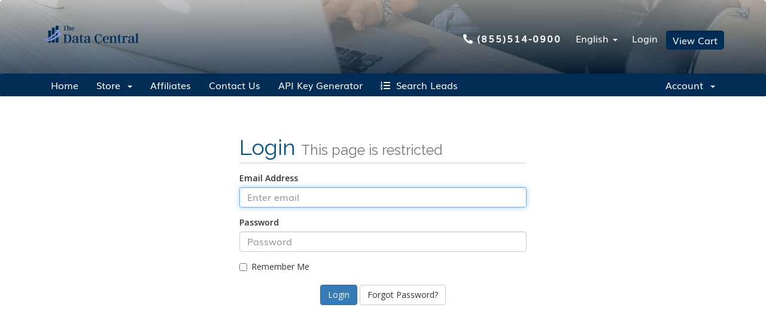

--- FILE ---
content_type: text/html; charset=utf-8
request_url: https://www.thedatacentral.com/client-area/login/
body_size: 9608
content:
<!-- no active service -->
<!DOCTYPE html>
<html lang="en">
<head>
    <link rel="shortcut icon" href="/client-area/templates/thedatacentral/img/fav.png" type="image/x-icon">
    <link rel="canonical" href="https://www.thedatacentral.com/client-area/login">
    <meta charset="utf-8" />
    <meta http-equiv="X-UA-Compatible" content="IE=edge">
    <meta name="viewport" content="width=device-width,minimum-scale=1,initial-scale=1">
    <title>High-Conversion Sales Leads USA | Genuine B2B Sales Data</title>
    <meta name="description" content="Register with us and obtain high-conversion sales leads in the USA. The Data Central provides genuine B2B sales data at the click of a button."/>
    

    <!-- Styling -->
<link href="//fonts.googleapis.com/css?family=Open+Sans:300,400,600|Raleway:400,700" rel="stylesheet">
<link href="/client-area/templates/thedatacentral/css/all.min.css?v=991305" rel="stylesheet">
<link href="/client-area/assets/css/fontawesome-all.min.css" rel="stylesheet">
<link href="/client-area/templates/thedatacentral/css/custom.min.css" rel="stylesheet">
<link href="https://fonts.googleapis.com/css2?family=Poppins:wght@300;400;500;600;700;800;900&display=swap" rel="stylesheet">

<!-- HTML5 Shim and Respond.js IE8 support of HTML5 elements and media queries -->
<!-- WARNING: Respond.js doesn't work if you view the page via file:// -->
<!--[if lt IE 9]>
  <script src="https://oss.maxcdn.com/libs/html5shiv/3.7.0/html5shiv.js"></script>
  <script src="https://oss.maxcdn.com/libs/respond.js/1.4.2/respond.min.js"></script>
<![endif]-->

<script type="text/javascript">
    var csrfToken = 'eb4871a5bfd58c44bb143644413bcc08bbb63f49',
        markdownGuide = 'Markdown Guide',
        locale = 'en',
        saved = 'saved',
        saving = 'autosaving',
        whmcsBaseUrl = "/client-area",
        requiredText = 'Required',
        recaptchaSiteKey = "6Ldi9fUZAAAAADdVqzjtiGU2v1242wu6kPfJyNyK";
</script>
<script src="/client-area/templates/thedatacentral/js/scripts.min.js?v=991305"></script>


    



    <meta property="og:url" content="https://www.thedatacentral.com/client-area/login">
    <meta property="og:title" content="High-Conversion Sales Leads USA | Genuine B2B Sales Data" />
    <meta property="og:description" content="Register with us and obtain high-conversion sales leads in the USA. The Data Central provides genuine B2B sales data at the click of a button." />
    <meta property="og:type" content="Website" />
    <meta property="og:image" content="https://www.thedatacentral.com/images/business-opportunity-leads.webp" />

    <link rel="alternate" href="https://www.thedatacentral.com/client-area/login" hreflang="en-us" />
    <link rel="alternate" href="https://www.thedatacentral.com/client-area/login?language=arabic" hreflang="ar-us" />
    <link rel="alternate" href="https://www.thedatacentral.com/client-area/login?language=chinese" hreflang="zh-us" />
    <link rel="alternate" href="https://www.thedatacentral.com/client-area/login?language=danish" hreflang="da-us" />
    <link rel="alternate" href="https://www.thedatacentral.com/client-area/login?language=estonian" hreflang="et-us" />
    <link rel="alternate" href="https://www.thedatacentral.com/client-area/login?language=german" hreflang="de-us" />
    <link rel="alternate" href="https://www.thedatacentral.com/client-area/login?language=italian" hreflang="it-us" />
    <link rel="alternate" href="https://www.thedatacentral.com/client-area/login?language=portuguese-br" hreflang="pt-us" />
    <link rel="alternate" href="https://www.thedatacentral.com/client-area/login?language=russian" hreflang="ru-us" />
    <link rel="alternate" href="https://www.thedatacentral.com/client-area/login?language=turkish" hreflang="tr-us" />
    <link rel="alternate" href="https://www.thedatacentral.com/client-area/login?language=azerbaijani" hreflang="az-us" />
    <link rel="alternate" href="https://www.thedatacentral.com/client-area/login?language=croatian" hreflang="hr-us" />
    <link rel="alternate" href="https://www.thedatacentral.com/client-area/login?language=dutch" hreflang="nl-us" />
    <link rel="alternate" href="https://www.thedatacentral.com/client-area/login?language=farsi" hreflang="fa-us" />
    <link rel="alternate" href="https://www.thedatacentral.com/client-area/login?language=hebrew" hreflang="he-us" />
    <link rel="alternate" href="https://www.thedatacentral.com/client-area/login?language=macedonian" hreflang="mk-us" />
    <link rel="alternate" href="https://www.thedatacentral.com/client-area/login?language=portuguese-pt" hreflang="pt-us" />
    <link rel="alternate" href="https://www.thedatacentral.com/client-area/login?language=spanish" hreflang="es-us" />
    <link rel="alternate" href="https://www.thedatacentral.com/client-area/login?language=ukranian" hreflang="uk-us" />
    <link rel="alternate" href="https://www.thedatacentral.com/client-area/login?language=catalan" hreflang="ca-us" />
    <link rel="alternate" href="https://www.thedatacentral.com/client-area/login?language=czech" hreflang="cs-us" />
    <link rel="alternate" href="https://www.thedatacentral.com/client-area/login?language=english" hreflang="en-us" />
    <link rel="alternate" href="https://www.thedatacentral.com/client-area/login?language=french" hreflang="fr-us" />
    <link rel="alternate" href="https://www.thedatacentral.com/client-area/login?language=hungarian" hreflang="hu-us" />
    <link rel="alternate" href="https://www.thedatacentral.com/client-area/login?language=norwegian" hreflang="no-us" />
    <link rel="alternate" href="https://www.thedatacentral.com/client-area/login?language=romanian" hreflang="ro-us" />
    <link rel="alternate" href="https://www.thedatacentral.com/client-area/login?language=swedish" hreflang="sv-us" />               


    <meta property="og:locale" content="en_US" />
    <meta property="og:site_name" content="The Data Central">
    <meta property="fb:page_id" content="https://www.facebook.com/thedatacentral">
    <meta property="og:email" content="support@thedatacentral.com">
    <meta property="og:phone_number" content="(855)514-0900">
    <meta property="og:fax_number" content="(855)514-0900">
    <meta property="og:latitude" content="37.416343"/>
    <meta property="og:longitude" content="-122.153013"/>
    <meta property="og:street-address" content="228 N Main St #3">
    <meta property="og:locality" content="Cheboygan">
    <meta property="og:region" content="Michigan">
    <meta property="og:postal-code" content="49821">
    <meta property="og:country-name" content="USA">
   
    <!-- Twitter Meta Tags -->
    <meta name="twitter:card" content="summary_large_image">
    <meta property="twitter:domain" content="thedatacentral.com">
    <meta name="twitter:title" content="High-Conversion Sales Leads USA | Genuine B2B Sales Data">
    <meta name="twitter:description" content="Already registered with us? If so, click on the login button in our client area from where you can manage your account and get your leads detail here.">
    <meta name="twitter:image" content="https://www.thedatacentral.com/images/business-opportunity-leads.webp">
    <meta name="twitter:site" content="@thedatacentral" />     

    <script defer type="application/ld+json">
      {
        "@context": "https://schema.org",
        "@type": "Organization",
        "name": "The Data Central",
        "url": "https://www.thedatacentral.com",
        "logo": "https://www.thedatacentral.com/images/data-central-logo.svg",
        "address": "228 N Main St #3,Cheboygan,MI,49821,US",
        "sameAs": [
          "https://www.facebook.com/thedatacentral",
          "https://www.linkedin.com/company/the-data-central",
          "https://twitter.com/thedatacentral",
          "https://www.instagram.com/the_data_central/",
          "https://www.youtube.com/channel/UCMiiYl_wKfKpOl1VekagWWg"
        ]
      }
    </script>

</head>
<body data-phone-cc-input="1">



<section id="header">
    <div class="container">
        <ul class="top-nav">
            <li><a class="phone-num" href="tel:(855)514-0900"> <i class="fas fa-phone-alt"></i>(855)514-0900</a></li>
                            <li>
                    <a href="#" class="choose-language" data-toggle="popover" id="languageChooser">
                        English
                        <b class="caret"></b>
                    </a>
                    <div id="languageChooserContent" class="hidden">
                        <ul>
                                                            <li>
                                    <a href="/client-area/login/?language=arabic">العربية</a>
                                </li>
                                                            <li>
                                    <a href="/client-area/login/?language=azerbaijani">Azerbaijani</a>
                                </li>
                                                            <li>
                                    <a href="/client-area/login/?language=catalan">Català</a>
                                </li>
                                                            <li>
                                    <a href="/client-area/login/?language=chinese">中文</a>
                                </li>
                                                            <li>
                                    <a href="/client-area/login/?language=croatian">Hrvatski</a>
                                </li>
                                                            <li>
                                    <a href="/client-area/login/?language=czech">Čeština</a>
                                </li>
                                                            <li>
                                    <a href="/client-area/login/?language=danish">Dansk</a>
                                </li>
                                                            <li>
                                    <a href="/client-area/login/?language=dutch">Nederlands</a>
                                </li>
                                                            <li>
                                    <a href="/client-area/login/?language=english">English</a>
                                </li>
                                                            <li>
                                    <a href="/client-area/login/?language=estonian">Estonian</a>
                                </li>
                                                            <li>
                                    <a href="/client-area/login/?language=farsi">Persian</a>
                                </li>
                                                            <li>
                                    <a href="/client-area/login/?language=french">Français</a>
                                </li>
                                                            <li>
                                    <a href="/client-area/login/?language=german">Deutsch</a>
                                </li>
                                                            <li>
                                    <a href="/client-area/login/?language=hebrew">עברית</a>
                                </li>
                                                            <li>
                                    <a href="/client-area/login/?language=hungarian">Magyar</a>
                                </li>
                                                            <li>
                                    <a href="/client-area/login/?language=italian">Italiano</a>
                                </li>
                                                            <li>
                                    <a href="/client-area/login/?language=macedonian">Macedonian</a>
                                </li>
                                                            <li>
                                    <a href="/client-area/login/?language=norwegian">Norwegian</a>
                                </li>
                                                            <li>
                                    <a href="/client-area/login/?language=portuguese-br">Português</a>
                                </li>
                                                            <li>
                                    <a href="/client-area/login/?language=portuguese-pt">Português</a>
                                </li>
                                                            <li>
                                    <a href="/client-area/login/?language=romanian">Română</a>
                                </li>
                                                            <li>
                                    <a href="/client-area/login/?language=russian">Русский</a>
                                </li>
                                                            <li>
                                    <a href="/client-area/login/?language=spanish">Español</a>
                                </li>
                                                            <li>
                                    <a href="/client-area/login/?language=swedish">Svenska</a>
                                </li>
                                                            <li>
                                    <a href="/client-area/login/?language=turkish">Türkçe</a>
                                </li>
                                                            <li>
                                    <a href="/client-area/login/?language=ukrainian">Українська</a>
                                </li>
                                                    </ul>
                    </div>
                </li>
                                        <li>
                    <a href="/client-area/clientarea.php">Login</a>
                </li>
                                <li class="primary-action">
                    <a href="/client-area/cart.php?a=view" class="btn">
                        View Cart
                    </a>
                </li>
                                </ul>
        <a href="https://www.thedatacentral.com/"><img width="167" height="37" alt="B2B Marketing Services US" src="https://www.thedatacentral.com/images/logo_datacentral.svg"></a>
        
    </div>
</section>

<section id="main-menu">

    <nav id="nav" class="navbar navbar-default navbar-main" role="navigation">
        <div class="container">
            <!-- Brand and toggle get grouped for better mobile display -->
            <div class="navbar-header">
                <button type="button" class="navbar-toggle" data-toggle="collapse" data-target="#primary-nav">
                    <span class="sr-only">Toggle navigation</span>
                    <span class="icon-bar"></span>
                    <span class="icon-bar"></span>
                    <span class="icon-bar"></span>
                </button>
            </div>

            <!-- Collect the nav links, forms, and other content for toggling -->
            <div class="collapse navbar-collapse" id="primary-nav">

                <ul class="nav navbar-nav">

                        <li menuItemName="Home" class="" id="Primary_Navbar-Home">
        <a href="/client-area/index.php">
                        Home
                                </a>
            </li>
    <li menuItemName="Store" class="dropdown" id="Primary_Navbar-Store">
        <a class="dropdown-toggle" data-toggle="dropdown" href="#">
                        Store
                        &nbsp;<b class="caret"></b>        </a>
                    <ul class="dropdown-menu">
                            <li menuItemName="Browse Products Services" id="Primary_Navbar-Store-Browse_Products_Services">
                    <a href="/client-area/store">
                                                Browse All
                                            </a>
                </li>
                            <li menuItemName="Shop Divider 1" class="nav-divider" id="Primary_Navbar-Store-Shop_Divider_1">
                    <a href="">
                                                -----
                                            </a>
                </li>
                            <li menuItemName="Data Plans" id="Primary_Navbar-Store-Data_Plans">
                    <a href="/client-area/store/data-plans">
                                                Data Plans
                                            </a>
                </li>
                        </ul>
            </li>
    <li menuItemName="Affiliates" class="" id="Primary_Navbar-Affiliates">
        <a href="/client-area/affiliates.php">
                        Affiliates
                                </a>
            </li>
    <li menuItemName="Contact Us" class="" id="Primary_Navbar-Contact_Us">
        <a href="/client-area/contact.php">
                        Contact Us
                                </a>
            </li>
    <li menuItemName="apikeygeneratorMenuItemName" class="" id="Primary_Navbar-apikeygeneratorMenuItemName">
        <a href="/client-area/?m=apikey_generator">
                        API Key Generator
                                </a>
            </li>
    <li menuItemName="uniqueMenuItemName" class="" id="Primary_Navbar-uniqueMenuItemName">
        <a href="/client-area/?m=Search_Leads">
            <i class="fas fa-list-ol"></i>&nbsp;            Search Leads
                                </a>
            </li>

                </ul>

                <ul class="nav navbar-nav navbar-right">

                        <li menuItemName="Account" class="dropdown" id="Secondary_Navbar-Account">
        <a class="dropdown-toggle" data-toggle="dropdown" href="#">
                        Account
                        &nbsp;<b class="caret"></b>        </a>
                    <ul class="dropdown-menu">
                            <li menuItemName="Login" id="Secondary_Navbar-Account-Login">
                    <a href="/client-area/clientarea.php">
                                                Login
                                            </a>
                </li>
                            <li menuItemName="API Key Generator" id="Secondary_Navbar-Account-API_Key_Generator">
                    <a href="/client-area/index.php?m=your_module_name">
                                                API Key Generator
                                            </a>
                </li>
                            <li menuItemName="Divider" class="nav-divider" id="Secondary_Navbar-Account-Divider">
                    <a href="">
                                                -----
                                            </a>
                </li>
                            <li menuItemName="Forgot Password?" id="Secondary_Navbar-Account-Forgot_Password?">
                    <a href="/client-area/password/reset">
                                                Forgot Password?
                                            </a>
                </li>
                        </ul>
            </li>

                </ul>

            </div><!-- /.navbar-collapse -->
        </div>
    </nav>

</section>



<section id="main-body">
    <div class="container">
        <div class="row">

                <!-- Container for main page display content -->
        <div class="col-xs-12 main-content">
            

<div class="logincontainer">
    <div class="header-lined">
    <h1>Login <small>This page is restricted</small></h1>
    </div>

    <script type="application/ld+json">{ "@context": "https://schema.org/", "@type": "BreadcrumbList", "itemListElement": [{ "@type": "ListItem", "position": 1, "name": "Home", "item": "https://www.thedatacentral.com/" },{ "@type": "ListItem", "position": 2, "name": "Login", "item": "https://www.thedatacentral.com/client-area/login" }]}</script>
    <div class="providerLinkingFeedback"></div>

    <div class="row">
        <div class="col-sm-12">

            <form method="post" action="/client-area/login" class="login-form" role="form">
<input type="hidden" name="token" value="eb4871a5bfd58c44bb143644413bcc08bbb63f49" />
                <div class="form-group">
                    <label for="inputEmail">Email Address</label>
                    <input type="email" name="username" class="form-control" id="inputEmail" placeholder="Enter email" autofocus>
                </div>

                <div class="form-group">
                    <label for="inputPassword">Password</label>
                    <input type="password" name="password" class="form-control" id="inputPassword" placeholder="Password" autocomplete="off" >
                </div>

                <div class="checkbox">
                    <label>
                        <input type="checkbox" name="rememberme" /> Remember Me
                    </label>
                </div>
                                    <div class="text-center margin-bottom">
                                            </div>
                                <div align="center">
                    <input id="login" type="submit" class="btn btn-primary" value="Login" /> <a href="/client-area/password/reset" class="btn btn-default">Forgot Password?</a>
                </div>
            </form>

        </div>
        <div class="col-sm-5 hidden">
                    </div>
    </div>
</div>


                </div><!-- /.main-content -->
                            <div class="clearfix"></div>
        </div>
    </div>
</section>


<div class="tdc-n-footer"> <div class="fixed-width ltop-padding"> <div class="border"> <div class="tdc-n-footer-container"> <div class="footer-about footer_tdc"> <div class="tdc-footer-logo"><a href="/client-area/index.php" title="TheDataCentral | US Consumer and Business Leads"> <svg xmlns="http://www.w3.org/2000/svg" width="167" height="37" version="1.1" viewBox="0 0 167 37"> <g fill-opacity="1" stroke="none"> <path d="M24.188 11.816C20.835 17.125 5.012 30.984 1.102 22.152c4.257 10.993 20.835-4.668 24.777-8.777l1.2 1.16.167-4.586-4.195.918 1.14.95Zm3.277 4.707c-4.36 6.43-22.758 16.551-27.23 5.473 4.812 13.762 24.214 1.445 29.253-3.476L30.926 20l.39-5.664-5.222.965Zm0 0" fill="#7c9dec" fill-rule="evenodd"></path> <path d="m22.313 10.46 4.816-1.046V3.035h-4.817v7.43Zm-1.454 1.278V6.34h-4.816v13.023a47.416 47.416 0 0 0 4.527-4.058c.098-.098.192-.196.29-.293v-3.278Zm-6.273 5.117v-5.843H9.762V23.34c1.785-.817 3.508-1.938 4.824-2.88Zm6.281 1.961a62.031 62.031 0 0 1-3.789 2.985c-.32.23-.664.476-1.035.722v1.872c.434-.192.863-.391 1.285-.606a33.722 33.722 0 0 0 3.54-2.031Zm1.445-1.261v3.195c.29-.21.567-.426.848-.645 1.246-.984 2.598-2.199 3.57-3.5l-1.738-1.554a76.42 76.42 0 0 1-2.394 2.246c-.094.082-.188.168-.285.254Zm-7.726 7.441V23.48c-1.469.91-3.137 1.81-4.824 2.395v.39l.379-.05c1.496-.235 3-.664 4.445-1.219Zm0 2.906c-1.566.485-3.207.84-4.824.926v2.54h4.824Zm1.457-.496v3.89h4.824v-6.073a48.54 48.54 0 0 1-2.168 1.078c-.828.387-1.722.762-2.656 1.105Zm6.27-2.992v6.867h4.824V21.223a49.065 49.065 0 0 1-4.825 3.191Zm.128-11.168a17.73 17.73 0 0 0 1.016-1.324l-1.145-.953v2.426c.043-.051.086-.098.125-.149Zm3.45.906c-.254.258-.512.52-.77.774l1.317-.242-.551-.532Zm0 0" fill="#012c57" fill-rule="evenodd"></path> <path d="M40.934 3.594c-.34.086-.621.097-1.243.097h-2.765c-.621 0-.903-.011-1.246-.097h-.317l-.425 1.629h.34c.464-.934.671-1.114 1.269-1.114h.828v6.07c0 .419-.23.551-1.012.598v.336a51.205 51.205 0 0 1 3.461 0v-.336c-.781-.047-1.011-.18-1.011-.597V4.11h1.05c.473 0 .719.238.61 1.113h.34l.437-1.63Zm6.64 6.742V7.062c0-1.652-.89-2.066-1.73-2.066-1.305 0-1.95 1.012-2.157 1.418l.11-.738V4.574c0-.738 0-1.191.07-1.597a.508.508 0 0 0-.277-.278c-.582.34-1.223.57-1.89.684v.332c.448-.059.706.047.706.488v6.133c0 .297-.328.394-.73.441v.336c.953-.05 1.91-.05 2.863 0v-.336c-.414-.047-.742-.144-.742-.441V6.883c.11-.469.633-1.242 1.426-1.242.668 0 .976.558.976 1.433v3.262c0 .297-.332.406-.746.441v.336c.953-.039 1.91-.039 2.867 0v-.336c-.418-.047-.746-.144-.746-.441Zm6.383-.41h-.402c-.328.683-.914.922-1.461.922-1.196 0-1.77-1.133-1.77-2.641h3.16c.473 0 .633-.25.633-.777 0-1.446-1.074-2.41-2.449-2.41-1.453 0-2.805 1.097-2.805 3.117 0 1.992 1.328 3.105 2.926 3.105 1.047 0 1.777-.453 2.168-1.316Zm-1.156-2.09h-2.473c0-1.516.484-2.438 1.328-2.438.852 0 1.145.922 1.145 2.438Zm-11.746 9.578c-1.95 0-3.457.09-5.617 0v.645c1.222.09 1.574.507 1.574 1.265V29.88c0 .734-.496.945-1.668 1.2v.644c1.152-.211 1.996-.371 3.218-.371 1.317 0 2.516.37 3.739.37 2.586 0 6.605-1.726 6.605-7.234 0-4.98-3.199-7.074-7.851-7.074Zm.468 13.547c-.796 0-1.738-.16-1.738-1.223V18.172c.54-.043.961-.043 1.195-.043 3.458 0 4.891 2.672 4.891 6.562 0 3.551-1.035 6.27-4.348 6.27Zm18.614-1.566v-5.832c0-2.81-1.133-3.594-3.528-3.594-3.195 0-5.453 1.383-5.453 3.043 0 .691.375 1.152 1.223 1.152 2.254 0 .422-3.5 3.43-3.5 1.457 0 1.671.805 1.671 2.856v1.058c-5.55 1.176-7.05 2.512-7.05 4.492 0 2.168 1.738 2.93 3.265 2.93 2.16 0 3.407-1.5 3.809-2.168h.14l-.12 1.66c.097.23.261.414.542.504 1.036-.25 2.07-.414 3.5-.484v-.664c-.914-.024-1.43-.395-1.43-1.453Zm-5.27 1.453c-.96 0-1.715-.715-1.715-1.985 0-.968.426-2.742 4.328-3.664v3.574c-.261.622-1.273 2.075-2.609 2.075Zm14.242.207v-.785c-.28.253-.82.62-1.48.62-.965 0-1.2-.804-1.2-1.75v-8.18h2.68v-.78h-2.68v-3.133h-.847c-.375 2.14-1.195 3.133-3.078 3.133v.78h1.27v7.743c0 2.281 1.292 3.18 2.96 3.18 1.012 0 1.883-.324 2.375-.828Zm11-1.66v-5.832c0-2.81-1.129-3.594-3.527-3.594-3.195 0-5.453 1.383-5.453 3.043 0 .691.375 1.152 1.223 1.152 2.253 0 .421-3.5 3.43-3.5 1.456 0 1.671.805 1.671 2.856v1.058c-5.55 1.176-7.05 2.512-7.05 4.492 0 2.168 1.738 2.93 3.265 2.93 2.16 0 3.406-1.5 3.809-2.168h.14l-.12 1.66a.84.84 0 0 0 .542.504c1.035-.25 2.07-.414 3.5-.484v-.664c-.914-.024-1.43-.395-1.43-1.453Zm-5.27 1.453c-.96 0-1.714-.715-1.714-1.985 0-.968.426-2.742 4.328-3.664v3.574c-.262.622-1.273 2.075-2.61 2.075Zm24.981-2.996c-.797 2.328-2.37 3.27-4.066 3.27-3.102 0-4.817-3.11-4.817-7.349 0-4.238 1.668-5.898 3.926-5.898 2.02 0 3.407 1.36 4.348 3.523h1.27c-.59-1.382-.825-2.648-1.036-3.96-.445.09-.66.113-.96.113-1.387 0-1.907-.508-3.551-.508-4.114 0-6.934 3.113-6.934 7.422 0 4.375 2.89 7.578 7.145 7.578 3.527 0 5.101-2.164 5.64-4.191Zm11.961 1.59h-.773c-.637 1.312-1.766 1.773-2.82 1.773-2.305 0-3.41-2.192-3.41-5.094h6.085c.918 0 1.223-.484 1.223-1.496 0-2.79-2.066-4.656-4.723-4.656-2.797 0-5.406 2.12-5.406 6.015 0 3.848 2.563 5.993 5.64 5.993 2.024 0 3.434-.88 4.184-2.536Zm-2.234-4.032h-4.77c0-2.93.942-4.703 2.563-4.703 1.644 0 2.207 1.773 2.207 4.703Zm14.969 4.813V23.91c0-3.18-1.715-3.988-3.336-3.988-2.516 0-3.785 1.96-4.184 2.742h-.117l.375-2.21c-.117-.25-.281-.438-.54-.532-1.01.648-2.14 1.062-3.573 1.316v.645c.918-.117 1.433.094 1.433.965v7.375c0 .578-.633.761-1.41.851v.645a75.947 75.947 0 0 1 5.5 0v-.645c-.797-.066-1.434-.273-1.434-.851v-6.66c.235-.899 1.223-2.395 2.75-2.395 1.317 0 1.88 1.082 1.88 2.766v6.289c0 .578-.61.785-1.43.851v.645c1.84-.067 3.68-.067 5.52 0v-.645c-.798-.09-1.434-.273-1.434-.851Zm8.859.832v-.785c-.281.253-.824.62-1.48.62-.965 0-1.2-.804-1.2-1.75v-8.18h2.68v-.78h-2.68v-3.133h-.847c-.375 2.14-1.2 3.133-3.078 3.133v.78h1.27v7.743c0 2.281 1.292 3.18 2.96 3.18 1.012 0 1.879-.324 2.375-.828Zm8.555-11.13c-1.672 0-2.871 1.173-3.645 3.11h-.14l.515-2.582a.895.895 0 0 0-.539-.531c-1.012.625-2.14 1.062-3.574 1.316v.645c.918-.117 1.41.094 1.41.969v7.37c0 .579-.633.762-1.41.856v.645a56.598 56.598 0 0 1 5.64 0v-.645c-.82-.094-1.55-.277-1.55-.855V23.84c.07-.504.683-2.235 1.925-2.235 1.012 0 1.18 1.063 2.211 1.063.657 0 1.176-.461 1.176-1.2 0-.898-.773-1.546-2.02-1.546Zm12.547 9.47v-5.832c0-2.81-1.13-3.594-3.528-3.594-3.195 0-5.449 1.383-5.449 3.043 0 .691.375 1.152 1.219 1.152 2.258 0 .422-3.5 3.433-3.5 1.457 0 1.668.805 1.668 2.856v1.058c-5.547 1.176-7.05 2.512-7.05 4.492 0 2.168 1.738 2.93 3.265 2.93 2.164 0 3.41-1.5 3.809-2.168h.14l-.117 1.66a.83.83 0 0 0 .54.504c1.034-.25 2.07-.414 3.503-.484v-.664c-.918-.024-1.433-.395-1.433-1.453Zm-5.266 1.453c-.965 0-1.715-.715-1.715-1.985 0-.968.422-2.742 4.324-3.664v3.574c-.261.622-1.27 2.075-2.61 2.075Zm11.726-.625V19.117c0-1.43 0-2.305.141-3.09a.998.998 0 0 0-.543-.527c-1.078.645-2.324 1.082-3.64 1.313v.644c.867-.113 1.363.094 1.363.945v11.82c0 .579-.637.762-1.41.852v.645c1.84-.09 3.68-.09 5.52 0v-.645c-.798-.09-1.43-.273-1.43-.851Zm0 0" fill="#012c57" fill-rule="nonzero"></path> </g> </svg> </a> </div> <p class="about_text">The most user-friendly and reliable self-service data and internet lead list supplier available. We assure you the maximum updated client and business data that you can easily download 24/7.</p> <div class="tdc-social-footer"> <a href="https://www.facebook.com/thedatacentral/" target="_blank" rel="noopener noreferrer" title="Like our page for amazing offers!"><i class="fab fa-facebook-f m-left" aria-hidden="true"></i></a><a href="https://www.linkedin.com/company/the-data-central/" target="_blank" rel="noopener noreferrer" title="Follow us for news on data updates!"><i class="fab fa-linkedin-in" aria-hidden="true"></i></a><a href="https://twitter.com/thedatacentral/" target="_blank" rel="noopener noreferrer" title="Explore what we tweet!"><i class="fab fa-twitter" aria-hidden="true"></i></a> <a href="https://www.instagram.com/the_data_central/" target="_blank" rel=" noopener noreferrer" title="Keep up with us on Instagram!"><i class="fa-brands fa-instagram" aria-hidden="true"></i></a> <a class="youtube-svg" href="https://www.youtube.com/channel/UCMiiYl_wKfKpOl1VekagWWg" target="_blank" rel=" noopener noreferrer" title="Check out our channel for the latest videos!"><svg xmlns="http://www.w3.org/2000/svg" viewBox="0 0 576 512"> <path d="M549.655 124.083c-6.281-23.65-24.787-42.276-48.284-48.597C458.781 64 288 64 288 64S117.22 64 74.629 75.486c-23.497 6.322-42.003 24.947-48.284 48.597-11.412 42.867-11.412 132.305-11.412 132.305s0 89.438 11.412 132.305c6.281 23.65 24.787 41.5 48.284 47.821C117.22 448 288 448 288 448s170.78 0 213.371-11.486c23.497-6.321 42.003-24.171 48.284-47.821 11.412-42.867 11.412-132.305 11.412-132.305s0-89.438-11.412-132.305zm-317.51 213.508V175.185l142.739 81.205-142.739 81.201z" class="svg-icons"></path> </svg> </a> </div> </div> <div class="footer-content"> <div class="footer-contact"> <div class="footer-icon"> <i class="fa-solid fa-headset"></i> <a class="about_text underline-effect" href="/contact/" title="Contact Us"> Contact Us</a> </div> <div class="footer-icon"> <i class="fa-solid fa-phone"></i> <a class="about_text underline-effect" href="tel:(855)514-0900" title="(855)514-0900"> (855)514-0900</a> </div> <div class="footer-icon"> <i class="fa-solid fa-envelope"></i> <a class="about_text underline-effect" href="mailto:support@thedatacentral.com" title="support@thedatacentral.com"> support@thedatacentral.com</a> </div> </div> <div class="footer-inner"> <div class="footer-items"> <div class="footer-headings"> <h3 class="financial">Quick Links</h3> </div> <div class="nav-footer-tdc"> <ul> <li><a class="about_text underline-effect" href="/" title="Home"> Home</a></li> <li><a class="about_text underline-effect" href="/data-options/consumer-data/" title="Consumer Data"> Consumer Data</a></li> <li><a class="about_text underline-effect" href="/data-options/business-data/" title="Business Data"> Business Data</a></li> <li><a class="about_text underline-effect" href="/data-options/aged-internet-data/" title="Aged Internet Data">Aged Internet Data</a></li> <li><a class="about_text underline-effect" href="/data-plans/" title="Data Plans"> Data Plans</a></li> <li><a class="about_text underline-effect" href="/partner-program/" title="Partner Program"> Partner Program</a></li> <li><a class="about_text underline-effect" href="https://www.thedatacentral.com/blog/" title="Blog"> Blog</a></li> </ul> </div> </div> <div class="footer-items"> <div class="footer-headings"> <h3 class="financial">Solutions</h3> </div> <div class="nav-footer-tdc"> <ul> <li> <a class="about_text underline-effect" href="/for/life-insurance-leads-usa/" title="Life Insurance Leads"> Life Insurance Leads </a> </li> <li> <a class="about_text underline-effect" href="/for/medicare-leads-usa/" title="Medicare Leads"> Medicare Leads </a> </li> <li><a class="about_text underline-effect" href="/for/expense-insurance-leads-usa/" title="Final Expenses Insurance Leads"> Final Expenses Insurance Leads</a> </li> <li> <a class="about_text underline-effect" href="/for/debt-leads-usa/" title="Debt Leads"> Debt Leads </a> </li> <li><a class="about_text underline-effect" href="/for/health-insurance-leads-usa/" title="Health Insurance Leads"> Health Insurance Leads</a></li> <li><a class="about_text underline-effect" href="/for/mortgage-leads/" title="Mortgage Leads">Mortgage Leads</a></li> <li> <a class="about_text underline-effect" href="/for/lead-generation-benefits-for-medicare-agents/" title="Lead Generation Benefits for Medicare Agents"> Lead Generation Benefits for Medicare Agents </a> </li> <li> <a class="about_text underline-effect" href="/for/life-insurance-leads-for-agents-in-texas/" title="Life Insurance Leads For Agents In Texas"> Life Insurance Leads For Agents In Texas </a> </li> </ul> </div> </div> <div class="footer-items"> <div class="footer-headings visibility"> <h3 class="financial">Solutions</h3> </div> <div class="nav-footer-tdc"> <ul> <li><a class="about_text underline-effect" href="/for/auto-insurance-leads/" title="Auto Insurance Leads">Auto Insurance Leads</a></li> <li><a class="about_text underline-effect" href="/for/annuity-insurance-leads/" title="Annuity Insurance Leads">Annuity Insurance Leads</a></li> <li><a class="about_text underline-effect" href="/for/life-insurance-leads-for-agents/" title="Life Insurance Leads For Agents"> Life Insurance Leads For Agents</a> </li> <li><a class="about_text underline-effect" href="/for/home-insurance-leads/" title="Home Insurance Leads">Home Insurance Leads</a></li> <li><a class="about_text underline-effect" href="/for/business-opportunity-leads/" title="Business Opportunity Leads"> Business Opportunity Leads</a></li> <li><a class="about_text underline-effect" href="/for/how-to-generate-debt-settlement-leads/" title="How To Generate Debt Settlement Leads">How To Generate Debt Settlement Leads</a></li><li><a class="about_text underline-effect" href="/for/consumer-lead-generation-provider-in-usa/" title="Consumer Lead Generation Provider In USA">Consumer Lead Generation Provider In USA</a></li> </ul> </div> </div> </div> </div> </div> </div> </div> <div class="section_footer-tdc"> <div class="fixed-width"> <div class="footer"> <p class="about_text for-center">© 2020-<span id="year">2023</span> The Data Central. All Rights Reserved. </p> <p class="about_text right_align for-center">Designed by <a class="about_text ref-link" title="Web Development Agency" target="_blank" href="https://www.kuroit.com/" rel=" noopener noreferrer"><b>Kuroit</b></a>.</p> </div> </div> </div> </div>

<div id="fullpage-overlay" class="hidden">
    <div class="outer-wrapper">
        <div class="inner-wrapper">
            <img alt="B2B Marketing Services" src="/client-area/assets/img/overlay-spinner.svg">
            <br>
            <span class="msg"></span>
        </div>
    </div>
</div>

<div class="modal system-modal fade" id="modalAjax" tabindex="-1" role="dialog" aria-hidden="true">
    <div class="modal-dialog">
        <div class="modal-content panel-primary">
            <div class="modal-header panel-heading">
                <button type="button" class="close" data-dismiss="modal">
                    <span aria-hidden="true">&times;</span>
                    <span class="sr-only">Close</span>
                </button>
                <h4 class="modal-title"></h4>
            </div>
            <div class="modal-body panel-body">
                Loading...
            </div>
            <div class="modal-footer panel-footer">
                <div class="pull-left loader">
                    <i class="fas fa-circle-notch fa-spin"></i>
                    Loading...
                </div>
                <button type="button" class="btn btn-default" data-dismiss="modal">
                    Close
                </button>
                <button type="button" class="btn btn-primary modal-submit">
                    Submit
                </button>
            </div>
        </div>
    </div>
</div>

<form action="#" id="frmGeneratePassword" class="form-horizontal">
    <div class="modal fade" id="modalGeneratePassword">
        <div class="modal-dialog">
            <div class="modal-content panel-primary">
                <div class="modal-header panel-heading">
                    <button type="button" class="close" data-dismiss="modal" aria-label="Close"><span aria-hidden="true">&times;</span></button>
                    <h4 class="modal-title">
                        Generate Password
                    </h4>
                </div>
                <div class="modal-body">
                    <div class="alert alert-danger hidden" id="generatePwLengthError">
                        Please enter a number between 8 and 64 for the password length
                    </div>
                    <div class="form-group">
                        <label for="generatePwLength" class="col-sm-4 control-label">Password Length</label>
                        <div class="col-sm-8">
                            <input type="number" min="8" max="64" value="12" step="1" class="form-control input-inline input-inline-100" id="inputGeneratePasswordLength">
                        </div>
                    </div>
                    <div class="form-group">
                        <label for="generatePwOutput" class="col-sm-4 control-label">Generated Password</label>
                        <div class="col-sm-8">
                            <input type="text" class="form-control" id="inputGeneratePasswordOutput">
                        </div>
                    </div>
                    <div class="row">
                        <div class="col-sm-8 col-sm-offset-4">
                            <button type="submit" class="btn btn-default btn-sm">
                                <i class="fas fa-plus fa-fw"></i>
                                Generate new password
                            </button>
                            <button type="button" class="btn btn-default btn-sm copy-to-clipboard" data-clipboard-target="#inputGeneratePasswordOutput">
                                <img src="/client-area/assets/img/clippy.svg" alt="Copy to clipboard" width="15">
                                
                            </button>
                        </div>
                    </div>
                </div>
                <div class="modal-footer">
                    <button type="button" class="btn btn-default" data-dismiss="modal">
                        Close
                    </button>
                    <button type="button" class="btn btn-primary" id="btnGeneratePasswordInsert" data-clipboard-target="#inputGeneratePasswordOutput">
                        Copy to clipboard and Insert
                    </button>
                </div>
            </div>
        </div>
    </div>
</form>



<!--Start of Tawk.to Script-->
<script type="text/javascript">
var Tawk_API=Tawk_API||{}, Tawk_LoadStart=new Date();
(function(){
var s1=document.createElement("script"),s0=document.getElementsByTagName("script")[0];
s1.async=true;
s1.src='https://embed.tawk.to/601ab68fc31c9117cb7573c8/1etk5i95e';
s1.charset='UTF-8';
s1.setAttribute('crossorigin','*');
s0.parentNode.insertBefore(s1,s0);
})();
</script>
<!--End of Tawk.to Script-->
 <script>const year = document.getElementById('year'); const date = new Date().getFullYear(); year.innerHTML = date;</script>

</body>
</html>


--- FILE ---
content_type: text/css
request_url: https://www.thedatacentral.com/client-area/templates/thedatacentral/css/custom.min.css
body_size: 3845
content:
@import url("https://fonts.googleapis.com/css2?family=Livvic:ital,wght@0,100;0,200;0,300;0,400;0,500;0,600;0,700;0,900;1,100;1,200;1,300;1,400;1,500;1,600;1,700;1,900&family=Playfair+Display:ital,wght@0,400;0,500;0,600;0,700;0,800;0,900;1,400;1,500;1,600;1,700;1,800;1,900&display=swap");.ui-menu .ui-menu-item a{padding:2px 5px;z-index:1010}.button-list a{margin-bottom:20px}ul.ui-autocomplete.ui-front.ui-menu.ui-widget.ui-widget-content.ui-corner-all{max-height:275px!important;overflow-x:hidden!important;overflow-y:scroll!important;font-weight:100;font-family:"Open Sans",Verdana,Tahoma,serif;color:#333;border-radius:0px!important;font-size:14px;border:1px solid #aaa;background-color:#fff;box-shadow:0 4px 5px rgba(0,0,0,.15)}.ui-front a:hover{background:#2b5aa7;color:#fff;border:0;font-weight:400;border-radius:0px!important}@font-face{font-family:muli;src:url(../fonts/Muli.ttf)}ul{list-style:none;padding:0;margin:0}.fa-arrow-right{margin-right:10px}.checkbox-note{margin-top:5px;color:#7a7a7a;font-family:'muli';font-size:14px;font-weight:500}.copyright-text{font-family:muli;font-size:18px;color:#fff;display:block;width:100%;margin-bottom:0}.designed{text-align:right}.webclr{font-family:muli;font-size:18px;color:#fff;text-decoration:none;transition:.5s}.webclr:hover{color:#7c9dec;text-decoration:none}.mar-top{margin-top:20px!important}section#header{margin:0;padding:40px 10px;background-color:#fff;border-radius:5px 5px 0 0;background:linear-gradient(0deg,rgb(1 44 86 / 50%),rgb(255 255 255 / 50%)),url(../img/affordable_business_leads_us.png);display:block;background-repeat:no-repeat;background-size:cover;background-position:bottom}.top-nav .primary-action{margin-left:0!important;padding-left:0!important;border-left:0!important}.top-nav li a{color:#fff!important;font-family:'muli';font-size:16px}.navbar-main{background-color:#012c56}.navbar-main .navbar-nav li a:hover{background-color:#7a9deb}.navbar-main .account{background-color:#012c56}.primary-action>a.btn{background-color:#012c56!important;color:#fff;padding:5px 10px!important;border-radius:5px!important;transition:.5s;font-family:'muli'}.primary-action>a.btn:hover{background:#011e3c!important}.navbar-main .navbar-nav li a{color:#fff!important;font-family:'muli';font-size:16px}#Primary_Navbar-Store li a{color:#333!important}#Secondary_Navbar-Account li a{color:#333!important}.navbar-main .navbar-nav .dropdown-menu li a{color:#333!important}.flex-container{display:flex;justify-content:space-between}.option-container{width:60%}.filter-container{position:sticky;top:0;padding:20px}.sticky{width:35%;background:#f5f5f5;position:relative}.accordion{background-color:#043d5f;color:#fff;cursor:pointer;width:100%;border:none;text-align:left;outline:none;font-size:20px;padding:15px 20px;position:relative;transition:0.5s;font-family:'muli';border-bottom:1px solid #012c57}.faq_content label{display:block;font-size:14px;color:#7a7a7a;font-family:'muli';font-weight:500;text-transform:uppercase}.faq_content #cars{display:block;width:96%;background:#fff;border:2px solid #eee;padding:10px 10px;color:#7a7a7a;font-size:20px;border-radius:10px;margin-top:10px}.faq_content #cars:focus{outline:2px solid #012c57}.accordion:after{content:'\002B';color:#fff;font-weight:700;position:absolute;right:15px;top:15px}.accordion.active:after{content:"\2212"}.faq_content{overflow:hidden;clear:both;padding:0 20px;transition:all ease 0.15s;display:none}.heading-service{font-size:16px;font-family:muli}.filters{font-size:18px;font-family:muli;color:#333;overflow:hidden}.filter-state{font-size:14px;color:#3a3a3a;font-family:'muli';font-weight:500;text-transform:uppercase;font-weight:700}.filter_heading{text-transform:capitalize;font-size:14px;color:#7a7a7a;font-family:'muli';font-weight:500;text-transform:uppercase}.faq_content.active{padding:20px 0;max-height:100%;transition:all 0.35s ease 0.15s}.our-service-container{width:100%;border:2px solid #eee;margin-bottom:20px;padding:25px;border-radius:5px}.service-data-block{display:flex;justify-content:space-between}.mt{margin-top:20px}.padding{padding:20px 0}.accordian-content label{display:inline}.field-heading{font-family:poppins;font-size:20px}.filters p{display:inline}.footer-link a{margin-bottom:8px!important}.copyright-bg-color{background-color:#012c57;padding:40.5px 10px!important}@media screen and (max-width:1200px) and (min-width:600px){.flex-container{flex-direction:column}.option-container,.sticky{width:100%}.sticky{margin-top:20px}}@media only screen and (max-width:1024px){.about-tdc,.quick_links,.support,.solution_links{width:44% !important;}.footer_container_tdc{flex-wrap:wrap;}.main_section{padding:40px 0px !important;}.fixed-width-container{padding:0 20px !important;}}@media only screen and (max-width:767px){.footer{text-align:center;}.heading-footer-tdc{margin-bottom:15px !important;}.quick_links{padding:0 !important;margin:30px 0 0 0}.footer_container_tdc,.footer{flex-direction:column;}.about-tdc,.quick_links,.support{width:100% !important;}}@media only screen and (max-width:600px){.flex-container,.service-data-block{flex-direction:column}.option-container,.sticky{width:100%}.our-service-container{width:100%;margin-bottom:20px}.sticky{margin-top:20px}}@media only screen and (max-width:533px){.top-nav li:nth-child(1){display:block;text-align:right}}@media only screen and (max-width:500px){.state-label{margin-bottom:10px}.flex{flex-direction:column}.flex-column{width:100%!important;margin-bottom:10px}.mt{margin-top:0!important}.containers.mt{margin-top:20px!important}.estimated_container{flex-direction:column}.estimated_li{width:100%!important}}#Secondary_Navbar-Account a.dropdown-toggle{color:#fff!important}::placeholder{font-size:12px;font-family:muli;font-color:#7a7a7a}.get-record-count{font-size:12px}.flex{display:flex;justify-content:space-between;align-items:start}.flex-column{width:48%}.flex-column select{width:100%;border:1px solid #ccc;border-radius:4px;padding:4px 6px}.margin-t{margin-top:20px}.bootstrap-tagsinput{width:100%;line-height:17px}.bootstrap-tagsinput .tag{display:inline-block;padding:3px 5px 3px 5px;border:1px solid #aaa;background-color:#eee;box-shadow:0 0 2px #fff inset,0 1px 0 rgba(0,0,0,.05);color:#333!important;line-height:13px;border-radius:4px!important;font-weight:100;font-size:14px}.bootstrap-tagsinput .tag [data-role="remove"]:after{font-size:15px;font-weight:700;color:#888}.mt{margin-top:20px}.filter_heading{text-transform:capitalize}.record-count-container{margin-top:20px;display:flex;justify-content:space-between}.get-record-count{width:27%}.get-record-count:active:focus,.get-record-count:focus{outline:1px solid #012c56;outline-offset:0}.record-count{width:70%;border-radius:4px}.record-count:enabled,.record-count[enabled]{cursor:default;background-color:#fff;border:1px solid #ccc;box-shadow:inset 0 1px 1px rgba(0,0,0,.075);padding:4px 6px;color:#555;border-radius:4px;cursor:text}.record-count-container input{padding:6px 6px}.containers{display:none;border:2px solid #eee;padding:25px;border-radius:5px;background-color:#eee}.estimated-income label{display:inline-block}.estimated-income{width:100%}.estimated_container{display:flex;flex-wrap:wrap;width:100%;justify-content:space-between}.estimated_li{width:50%;margin-bottom:3px}.flex-column input{font-size:14px}.flex-width{width:100%}html input[disabled]{cursor:default;background:#ddd;border:2px solid #c7c5c5}i.fas.fa-sync.fa-spin{padding:0 8px}.center{text-align:center}.phone-num{font-weight:600;letter-spacing:2px}.fas.fa-phone-alt{margin-right:5px}.filter-phone-num{position:absolute;bottom:0;text-align:center;width:100%;display:block;background-color:#012c56;color:#fff;padding:9px 10px;transition:.5s;font-family:'muli';margin:auto;border-bottom-left-radius:4px;border-bottom-right-radius:4px}.filter-phone-num:hover{color:#fff}a.disabled{pointer-events:none;cursor:default}.search-toggle{display:none}.leads-last-updated{border:1px solid silver;border-bottom:0;width:230px;background-color:#FFF;font-size:12px;text-align:center;display:block;color:#0381D6;font-weight:700;font-family:poppins;padding:10px}.main_section{padding:70px 0px}.fixed-width-container{max-width:1310px;margin:auto;width:auto;padding-left:60px;padding-right:60px;}.footer_container_tdc{display:flex;justify-content:space-between;}.about-tdc{width:27%;}.logo-footer{margin-bottom:21px;}.logo-footer a img{height:auto;}.para_style{font-family:"Livvic";font-style:normal;font-weight:400;font-size:16px;line-height:24px;color:#352a2a;}.m-top{margin-top:20px;}.social_icon_tdc i{display:inline;background-color:#000 !important;}.social_icon_tdc i{background:#393540;color:#ffffff;font-size:16px;margin-left:10px;transition:0.5s;padding:8px;border-radius:20px;height:16px;width:16px;text-align:center;line-height:18px;transition:0.5s;}.m-left{margin-left:0px !important;}.quick_links{padding-bottom:21px;width:12%;padding-left:15px;}.quick_links{padding-top:9px;}.quick_links{width:15%;}.heading-footer-tdc{margin-bottom:27px;}.financial{margin:0;font-weight:500 !important;font-size:20px !important;color:#000 !important;}.financial{font-family:"Playfair Display" !important;}.nav-footer-tdc ul li{padding-bottom:10px;display:block;}.nav-footer-tdc a{padding-bottom:0px;padding-left:0.55px;}.nav-footer-tdc a{line-height:22px;}.nav-footer-tdc a{text-decoration:none;display:block;padding-bottom:0px;width:fit-content;}.underline-effect{-webkit-transform:translateZ(0);transform:translateZ(0);-webkit-backface-visibility:hidden;backface-visibility:hidden;-moz-osx-font-smoothing:grayscale;position:relative;overflow:hidden;}.para_style{font-family:"Livvic";font-style:normal;font-weight:400;font-size:16px;line-height:24px;color:#352a2a;}.underline-effect:before{content:"";position:absolute;z-index:-1;left:0;right:100%;bottom:0;background:#7b9deb;height:1px;-webkit-transition-property:right;transition-property:right;-webkit-transition-duration:0.3s;transition-duration:0.3s;-webkit-transition-timing-function:ease-out;transition-timing-function:ease-out;}.underline-effect:hover:before{right:0;}.nav-footer-tdc a:hover{color:#012c57;}.support{padding-top:9px;}.support{width:19%;}.section_footer-tdc{padding:0px 0px 20px 0px;}.footer{display:flex;justify-content:space-between;}.center_align{margin-left:0px;}.para_style{font-family:"Livvic";font-style:normal;font-weight:400;font-size:16px;line-height:24px;color:#352a2a;}.para_style a{color:#352a2a;text-decoration:underline !important;transition:0.5s;}.solution_links{padding-top:9px;}i.fab.fa-facebook-f.m-left{padding:8px 11px;}i.fab.fa-linkedin-in {padding: 8px 9px;}.social_icon_tdc svg {fill: #FFFFFF !important;font-size: 16px;transition: .5s;padding: 8px;border-radius: 20px;height: 16px;width: 16px;text-align: center;line-height: 18px;background-color: #000;}.fixed-width{max-width:1310px;margin:auto;padding-left:60px;padding-right:60px;}
.ltop-padding{padding-top:70px;}
p{line-height:24px;}
a:hover{color:#012c57;}
a{transition:0.5s;}
li{list-style:none;}
.about_text{font-size:16px;font-family:"Livvic", sans-serif;font-style:normal;font-weight:400;color:#352a2a;margin:0;}
a{text-decoration:none;font-weight:400;color:#352a2a;}
.for-center{text-align:center;}
.border{padding-bottom:70px;border-bottom:1px solid #e5e5e5;}
svg{max-width:100%;}
.ref-link{text-decoration:underline;transition:0.5s;font-weight:bold;font-family:Open-sans, sans-serif;}
.ref-link:hover{color:#012c57;}
a{transition:.5s;}
.underline-effect{position:relative;}
.underline-effect{-webkit-transform:translateZ(0);transform:translateZ(0);-webkit-backface-visibility:hidden;backface-visibility:hidden;-moz-osx-font-smoothing:grayscale;overflow:hidden;}
.underline-effect:before{content:"";position:absolute;z-index:-1;left:0;right:100%;bottom:0;background:#7b9deb;height:1px;-webkit-transition-property:right;transition-property:right;-webkit-transition-duration:.3s;transition-duration:.3s;-webkit-transition-timing-function:ease-out;transition-timing-function:ease-out;}
.underline-effect:hover:before{right:0;}
::placeholder{font-size:16px;font-family:muli, Open Sans;color:#7a7a7a;}
.fa-facebook-f{padding:5px 10px;}
.fa-twitter{padding:5px 8px;}
.nav-footer-tdc a{text-decoration:none;width:fit-content;}
.m-left{margin-left:0!important;}
.nav-footer-tdc a{display:block;}
.nav-footer-tdc a:hover{color:#012c57;}
.right_align{text-align:right;}
.section_footer-tdc{padding:0 0 20px;}
.footer{display:flex;justify-content:space-between;}
.nav-footer-tdc ul li{padding-bottom:10px;display:block;}
.nav-footer-tdc a{line-height:22px;padding-bottom:0;padding-left:.55px;}
.footer{display:flex;justify-content:space-between;}
.financial{font-family:"Playfair Display";font-weight:500;font-size:20px;color:#000;}
.nav-footer-tdc ul{margin:0;padding:0;}
.svg-icons{fill:#ffffff;}
.tdc-social-footer i:hover{background:#012c57!important;color:#efefef;}
.section_footer-tdc{padding:20px 0px 20px;}
.footer-about{display:flex;background-color:#f5f5f5;width:25%;padding:40px;flex-direction:column;gap:15px;}
.footer{display:flex;justify-content:space-between;}
.nav-footer-tdc ul li{padding-bottom:10px;display:block;}
.nav-footer-tdc ul li:last-child{padding-bottom:0px;}
.nav-footer-tdc a{line-height:22px;padding-bottom:0;padding-left:.55px;}
.financial{font-family:"Playfair Display";font-weight:500;font-size:20px;color:#000;margin-top:0px;}
.tdc-social-footer{display:flex;gap:10px;}
.tdc-social-footer i{background:#393540;color:#fff;font-size:16px;transition:.5s;border-radius:20px;text-align:center;line-height:18px;background-color:#000;height: 32px;width: 32px;display: flex;align-items: center;justify-content: center;}
.tdc-social-footer svg{fill:#FFFFFF!important;font-size:16px;transition:.5s;border-radius:20px;height:16px;width:16px;text-align:center;line-height:18px;background-color:#000;}
.svg-icons{fill:#ffffff;}
.tdc-social-footer svg:hover{background-color:#012c57!important;}
.nav-footer-tdc ul li{position:relative;}
.visibility{visibility:hidden;}
.footer-content{width:70%;}
.footer-contact{padding:30px 0px;display:flex;justify-content:space-between;}
.footer-inner{display:flex;justify-content:space-between;padding-top:30px;gap:30px;border-top:1px solid #e5e5e5;}
.tdc-n-footer-container{display:flex;justify-content:space-between;gap:60px;}
.footer-icon{width:100%;display:flex;align-items:center;gap:15px;}
.footer-icon i{font-size:20px;background-color:#f5f5f5;color:#012c57;padding:8px;border-radius:999px;}
.footer-items{width:100%;}
@media screen and (max-width:2560px) and (min-width:1441px){
.financial{font-family:"Playfair Display"!important;font-size:20px!important;}
.nav-footer-tdc a{padding-bottom:0;}
.nav-footer-tdc ul li{padding-bottom:6px;}
.section_footer-tdc{padding:0 10px 41px;}
.right_align{margin-left:0!important;width:22.65%;text-align:start;}
.footer-headings{margin-bottom:18px;}
.footer-about .tdc-social-footer{padding-left:0;display:flex;justify-content:flex-start;gap:19px;margin-top:24px!important;}
.footer-about .tdc-social-footer i{background:#000;padding:7px;height:15px;width:15px;margin-left:4px;}
.financial{font-family:"Playfair Display"!important;font-size:20px!important;}
.nav-footer-tdc a{padding-bottom:0;}
.nav-footer-tdc ul li{padding-bottom:6px;}
.section_footer-tdc{padding:20px;}
.tdc-n-footer-container{margin-left:66px;margin-right:60px;}
}
@media only screen and (max-width: 1410px){
.right_align{width:19.8%;text-align:left;}
}
@media only screen and (max-width: 1201px){
.fixed-width{padding-left:20px;padding-right:20px;}
.section_footer-tdc{padding:0 0 20px;}
.tdc-social-footer{display:flex;justify-content:flex-start;gap:10px;}
.section_footer-tdc{padding:20px 0 20px;}
}
@media only screen and (max-width: 1028px){
.border{padding-bottom:50px;}
.ltop-padding{padding-top:50px;}
.footer-headings{margin-bottom:20px;}
}
@media only screen and (max-width: 1000px){
.footer_tdc{width:45%;margin-bottom:15px!important;}
.tdc-n-footer-container{flex-wrap:wrap;gap:20px;}
.footer-content{width:100%;}
.footer-about{width:100%;}
.footer-contact{padding:0px 0px 20px 0px;}
.footer-inner{padding-top:20px;}
}
@media only screen and (max-width: 900px){
.right_align{width:auto;text-align:center;}
.footer{flex-direction:column;}
}
@media only screen and (max-width: 767px){
.footer_tdc{width:100%;}
.footer-about{width:auto;padding:20px;}
.tdc-n-footer-container{flex-direction:column;}
.tdc-social-footer{gap:10px;}
.footer-contact{flex-direction:column;gap:15px;}
.footer-inner{flex-direction:column;gap:10px;}
.visibility{display:none;}
}
.footer-headings {
    margin-bottom: 10px !important;
}
.youtube-svg {
    display: flex;
    width: 32px;
    height: 32px;
    display: flex;
    background: #000;
    border-radius: 50%;
    align-items: center;
    justify-content: center;
}
.footer-icon i.fa-solid.fa-phone {
    transform: rotate(90deg);
}

--- FILE ---
content_type: image/svg+xml
request_url: https://www.thedatacentral.com/images/logo_datacentral.svg
body_size: 3922
content:
<svg viewBox="0 0 201 45" xmlns="http://www.w3.org/2000/svg">
<path fill-rule="evenodd" clip-rule="evenodd" d="M29.1115 14.3715C25.0789 20.8262 6.03205 37.6846 1.3253 26.9386C6.4487 40.3104 26.4042 21.2638 31.1466 16.2652L32.5913 17.6777L32.7902 12.1004L27.7442 13.2142L29.1156 14.3715H29.1115ZM33.0561 20.0961C27.8091 27.9155 5.66564 40.2275 0.280518 26.7519C6.07602 43.49 29.4255 28.5129 35.4932 22.5228L37.2206 24.3252L37.6937 17.435L31.4041 18.609L33.0561 20.0961Z" fill="#7C9DEC"/>
<path fill-rule="evenodd" clip-rule="evenodd" d="M26.8566 12.7247L32.65 11.4491V3.68985H26.8566V12.7247Z" fill="#012C57"/>
<path fill-rule="evenodd" clip-rule="evenodd" d="M25.1041 14.2741V7.71156H19.3107V23.5516C21.2244 22.0271 23.0585 20.3678 24.7586 18.6173C24.8738 18.497 24.991 18.3787 25.1041 18.2564V14.2741Z" fill="#012C57"/>
<path fill-rule="evenodd" clip-rule="evenodd" d="M17.554 20.4985V13.3946H11.7501V28.3863C13.8962 27.3908 15.9732 26.0322 17.554 24.8852V20.4985Z" fill="#012C57"/>
<path fill-rule="evenodd" clip-rule="evenodd" d="M25.1145 22.8858C23.6405 24.151 22.1184 25.3706 20.5544 26.5134C20.1691 26.7955 19.7545 27.0921 19.3107 27.3949V29.6702C19.8383 29.4358 20.3534 29.189 20.858 28.9318C22.3152 28.2017 23.7452 27.3742 25.1145 26.4616V22.8858Z" fill="#012C57"/>
<path fill-rule="evenodd" clip-rule="evenodd" d="M26.8566 21.3489V25.2358C27.202 24.9786 27.5391 24.7193 27.8741 24.4538C29.3774 23.257 31.0001 21.7782 32.1726 20.1936L30.0789 18.3061C29.1388 19.2395 28.1714 20.15 27.1978 21.0377C27.0869 21.1373 26.9738 21.2431 26.8566 21.3447V21.3489Z" fill="#012C57"/>
<path fill-rule="evenodd" clip-rule="evenodd" d="M17.554 30.4003V28.5564C15.789 29.6661 13.7811 30.7591 11.7501 31.4685V31.9455C11.903 31.9227 12.0558 31.902 12.2045 31.8812C14.0051 31.5991 15.8141 31.0744 17.554 30.4003Z" fill="#012C57"/>
<path fill-rule="evenodd" clip-rule="evenodd" d="M17.554 33.9346C15.6696 34.5236 13.6931 34.9551 11.7501 35.0629V38.1513H17.554V33.9346Z" fill="#012C57"/>
<path fill-rule="evenodd" clip-rule="evenodd" d="M19.3107 33.331V38.0642H25.1146V30.6762C24.254 31.1387 23.383 31.5763 22.5037 31.9891C21.5091 32.4558 20.4329 32.9141 19.3086 33.331H19.3107Z" fill="#012C57"/>
<path fill-rule="evenodd" clip-rule="evenodd" d="M26.8566 29.6951V38.0434H32.6604V25.8103C31.9402 26.3579 31.2116 26.8888 30.4662 27.3991C29.2979 28.2017 28.0919 28.9733 26.8566 29.6951Z" fill="#012C57"/>
<path fill-rule="evenodd" clip-rule="evenodd" d="M27.0094 16.1096C27.4344 15.5932 27.8553 15.0581 28.2343 14.5001L26.8566 13.3407V16.2922C26.9089 16.2299 26.9592 16.1719 27.0052 16.1096H27.0094Z" fill="#012C57"/>
<path fill-rule="evenodd" clip-rule="evenodd" d="M31.1613 17.2131C30.8556 17.5283 30.5457 17.8436 30.2338 18.1547L31.8187 17.8581L31.1571 17.2131H31.1613Z" fill="#012C57"/>
<path d="M49.2677 4.37318C48.8573 4.47481 48.5202 4.48933 47.7728 4.48933H44.4416C43.6941 4.48933 43.357 4.47481 42.9446 4.37318H42.5635L42.0505 6.34981H42.4609C43.0199 5.21527 43.2691 4.99749 43.9873 4.99749H44.9839V12.3793C44.9839 12.8895 44.7054 13.0492 43.7674 13.1073V13.5138C45.1744 13.4702 46.5102 13.4702 47.934 13.5138V13.1073C46.9939 13.0492 46.7154 12.8895 46.7154 12.3793V4.99749H47.9779C48.5495 4.99749 48.8427 5.28786 48.7108 6.34981H49.1211L49.6488 4.37318H49.2677Z" fill="#012C57"/>
<path d="M57.2593 12.5701V8.58778C57.2593 6.58211 56.1894 6.07396 55.176 6.07396C53.6078 6.07396 52.829 7.30805 52.5798 7.80169L52.7117 6.90153V5.56372C52.7117 4.66356 52.7117 4.11184 52.7996 3.6182C52.7264 3.45642 52.6091 3.34027 52.4625 3.2822C51.7884 3.6908 51.0116 3.96665 50.1887 4.11184V4.51837C50.731 4.44577 51.0409 4.57644 51.0409 5.11364V12.5701C51.0409 12.9331 50.6431 13.0492 50.1594 13.1073V13.5138C51.3047 13.4557 52.4625 13.4557 53.6078 13.5138V13.1073C53.1074 13.0492 52.7117 12.9331 52.7117 12.5701V8.37C52.8436 7.80169 53.4759 6.85797 54.4286 6.85797C55.2347 6.85797 55.6032 7.54035 55.6032 8.6023V12.5701C55.6032 12.9331 55.2054 13.0637 54.707 13.1073V13.5138C55.867 13.4703 57.0102 13.4703 58.1555 13.5138V13.1073C57.655 13.0492 57.2593 12.9331 57.2593 12.5701Z" fill="#012C57"/>
<path d="M64.9433 12.0744H64.4596C64.0639 12.904 63.3583 13.1944 62.6988 13.1944C61.2604 13.1944 60.5715 11.813 60.5715 9.98158H64.3717C64.9433 9.98158 65.1338 9.67669 65.1338 9.03786C65.1338 7.27901 63.842 6.10299 62.1858 6.10299C60.4396 6.10299 58.8107 7.43872 58.8107 9.89447C58.8107 12.3212 60.4103 13.6735 62.3324 13.6735C63.5928 13.6735 64.4743 13.1218 64.9433 12.0744ZM63.5488 9.5315H60.5715C60.5715 7.68554 61.1578 6.56759 62.1711 6.56759C63.1971 6.56759 63.5488 7.68554 63.5488 9.5315Z" fill="#012C57"/>
<path d="M49.4122 21.1774C47.0651 21.1774 45.254 21.2894 42.6515 21.1774V21.9614C44.1213 22.0734 44.5464 22.5775 44.5464 23.5025V36.3371C44.5464 37.2332 43.9517 37.4862 42.5385 37.7952V38.5793C43.9245 38.3262 44.9421 38.1312 46.414 38.1312C47.9969 38.1312 49.4395 38.5793 50.9114 38.5793C54.0227 38.5793 58.8613 36.4782 58.8613 29.7809C58.8613 23.7265 55.013 21.1774 49.4122 21.1774ZM49.9775 37.6542C49.0165 37.6542 47.8838 37.4592 47.8838 36.1691V22.1025C48.535 22.0465 49.0437 22.0465 49.3264 22.0465C53.4846 22.0465 55.2119 25.2966 55.2119 30.0318C55.2119 34.3481 53.9661 37.6542 49.9775 37.6542Z" fill="#012C57"/>
<path d="M72.3779 35.7481V28.6588C72.3779 25.2406 71.0191 24.2865 68.1339 24.2865C64.2877 24.2865 61.5721 25.9686 61.5721 27.9868C61.5721 28.8268 62.0244 29.3868 63.0419 29.3868C65.7575 29.3868 63.5507 25.1286 67.1729 25.1286C68.9254 25.1286 69.1808 26.1097 69.1808 28.6028V29.8929C62.5038 31.3219 60.6948 32.946 60.6948 35.3561C60.6948 37.9902 62.7886 38.9153 64.6269 38.9153C67.2294 38.9153 68.7285 37.0942 69.2101 36.2811H69.3797L69.2373 38.2993C69.3504 38.5793 69.5493 38.8033 69.8885 38.9153C71.1322 38.6083 72.3779 38.4113 74.1032 38.3262V37.5152C72.9998 37.4862 72.3779 37.0382 72.3779 35.7481ZM66.0402 37.5152C64.8802 37.5152 63.9757 36.6462 63.9757 35.1051C63.9757 33.927 64.4845 31.7699 69.1808 30.6478V34.9931C68.8688 35.7481 67.6524 37.5152 66.0402 37.5152Z" fill="#012C57"/>
<path d="M83.1803 37.7662V36.8142C82.8411 37.1211 82.19 37.5712 81.3985 37.5712C80.2386 37.5712 79.9559 36.5902 79.9559 35.4411V25.4916H83.1803V24.5396H79.9559V20.7294H78.9363C78.484 23.3345 77.4937 24.5396 75.2303 24.5396V25.4916H76.7588V34.9081C76.7588 37.6832 78.3144 38.7763 80.3224 38.7763C81.5388 38.7763 82.5857 38.3822 83.1803 37.7662Z" fill="#012C57"/>
<path d="M96.4169 35.7481V28.6588C96.4169 25.2406 95.0581 24.2865 92.1729 24.2865C88.3266 24.2865 85.611 25.9686 85.611 27.9868C85.611 28.8268 86.0633 29.3868 87.0809 29.3868C89.7965 29.3868 87.5896 25.1286 91.2118 25.1286C92.9643 25.1286 93.2197 26.1097 93.2197 28.6028V29.8929C86.5428 31.3219 84.7338 32.946 84.7338 35.3561C84.7338 37.9902 86.8275 38.9153 88.6658 38.9153C91.2684 38.9153 92.7675 37.0942 93.2491 36.2811H93.4186L93.2763 38.2993C93.3893 38.5793 93.5882 38.8033 93.9274 38.9153C95.1711 38.6083 96.4169 38.4113 98.1422 38.3262V37.5152C97.0387 37.4862 96.4169 37.0382 96.4169 35.7481ZM90.0791 37.5152C88.9192 37.5152 88.0147 36.6462 88.0147 35.1051C88.0147 33.927 88.5235 31.7699 93.2197 30.6478V34.9931C92.9078 35.7481 91.6913 37.5152 90.0791 37.5152Z" fill="#012C57"/>
<path d="M120.145 33.871C119.182 36.7022 117.287 37.8512 115.25 37.8512C111.517 37.8512 109.452 34.068 109.452 28.9118C109.452 23.7555 111.46 21.7374 114.176 21.7374C116.609 21.7374 118.278 23.3905 119.41 26.0246H120.937C120.229 24.3425 119.946 22.8015 119.693 21.2044C119.155 21.3164 118.899 21.3454 118.533 21.3454C116.864 21.3454 116.24 20.7294 114.262 20.7294C109.31 20.7294 105.916 24.5126 105.916 29.7518C105.916 35.0761 109.396 38.9713 114.515 38.9713C118.759 38.9713 120.654 36.3371 121.305 33.871H120.145Z" fill="#012C57"/>
<path d="M134.54 35.8041H133.606C132.842 37.4032 131.485 37.9632 130.212 37.9632C127.44 37.9632 126.11 35.3001 126.11 31.7699H133.436C134.54 31.7699 134.908 31.1809 134.908 29.9489C134.908 26.5577 132.419 24.2865 129.221 24.2865C125.855 24.2865 122.714 26.8647 122.714 31.6019C122.714 36.2811 125.798 38.8883 129.504 38.8883C131.937 38.8883 133.635 37.8222 134.54 35.8041ZM131.851 30.9009H126.11C126.11 27.3417 127.241 25.1846 129.192 25.1846C131.173 25.1846 131.851 27.3417 131.851 30.9009Z" fill="#012C57"/>
<path d="M149.868 36.7582V29.0798C149.868 25.2116 147.804 24.2305 145.85 24.2305C142.825 24.2305 141.296 26.6137 140.815 27.5657H140.674L141.127 24.8756C140.986 24.5686 140.788 24.3425 140.476 24.2305C139.259 25.0166 137.902 25.5206 136.177 25.8297V26.6137C137.281 26.4726 137.902 26.7257 137.902 27.7897V36.7582C137.902 37.4592 137.138 37.6832 136.204 37.7952V38.5793C138.411 38.4942 140.618 38.4942 142.825 38.5793V37.7952C141.862 37.7102 141.1 37.4592 141.1 36.7582V28.6588C141.382 27.5657 142.569 25.7446 144.408 25.7446C145.993 25.7446 146.671 27.0617 146.671 29.1068V36.7582C146.671 37.4592 145.936 37.7102 144.946 37.7952V38.5793C147.18 38.4942 149.387 38.4942 151.593 38.5793V37.7952C150.632 37.6832 149.868 37.4592 149.868 36.7582Z" fill="#012C57"/>
<path d="M160.529 37.7662V36.8142C160.19 37.1211 159.539 37.5712 158.747 37.5712C157.587 37.5712 157.305 36.5902 157.305 35.4411V25.4916H160.529V24.5396H157.305V20.7294H156.285C155.833 23.3345 154.842 24.5396 152.579 24.5396V25.4916H154.107V34.9081C154.107 37.6832 155.663 38.7763 157.671 38.7763C158.887 38.7763 159.934 38.3822 160.529 37.7662Z" fill="#012C57"/>
<path d="M170.824 24.2305C168.814 24.2305 167.371 25.6596 166.437 28.0137H166.268L166.892 24.8756C166.779 24.5686 166.55 24.3425 166.241 24.2305C165.024 24.9876 163.665 25.5206 161.94 25.8297V26.6137C163.043 26.4726 163.638 26.7257 163.638 27.7897V36.7582C163.638 37.4592 162.874 37.6832 161.94 37.7952V38.5793C164.147 38.4673 166.467 38.4673 168.73 38.5793V37.7952C167.74 37.6832 166.862 37.4592 166.862 36.7582V28.9948C166.948 28.3788 167.683 26.2777 169.182 26.2777C170.399 26.2777 170.598 27.5657 171.841 27.5657C172.633 27.5657 173.257 27.0057 173.257 26.1097C173.257 25.0166 172.323 24.2305 170.824 24.2305Z" fill="#012C57"/>
<path d="M185.926 35.7481V28.6588C185.926 25.2406 184.568 24.2865 181.682 24.2865C177.836 24.2865 175.121 25.9686 175.121 27.9868C175.121 28.8268 175.573 29.3868 176.59 29.3868C179.306 29.3868 177.099 25.1286 180.721 25.1286C182.474 25.1286 182.729 26.1097 182.729 28.6028V29.8929C176.052 31.3219 174.243 32.946 174.243 35.3561C174.243 37.9902 176.337 38.9153 178.175 38.9153C180.778 38.9153 182.277 37.0942 182.759 36.2811H182.928L182.786 38.2993C182.899 38.5793 183.098 38.8033 183.437 38.9153C184.681 38.6083 185.926 38.4113 187.652 38.3262V37.5152C186.548 37.4862 185.926 37.0382 185.926 35.7481ZM179.589 37.5152C178.429 37.5152 177.524 36.6462 177.524 35.1051C177.524 33.927 178.033 31.7699 182.729 30.6478V34.9931C182.417 35.7481 181.201 37.5152 179.589 37.5152Z" fill="#012C57"/>
<path d="M193.701 36.7582V23.2515C193.701 21.5134 193.701 20.4473 193.871 19.4953C193.73 19.1863 193.504 18.9623 193.22 18.8503C191.919 19.6364 190.42 20.1673 188.835 20.4473V21.2334C189.882 21.0924 190.477 21.3454 190.477 22.3825V36.7582C190.477 37.4592 189.712 37.6832 188.779 37.7952V38.5793C190.985 38.4672 193.22 38.4672 195.426 38.5793V37.7952C194.465 37.6832 193.701 37.4592 193.701 36.7582Z" fill="#012C57"/>
</svg>
